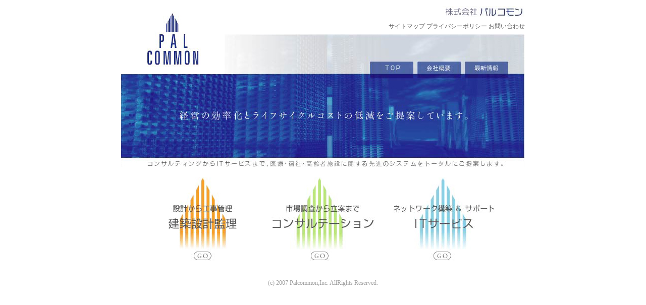

--- FILE ---
content_type: text/html
request_url: http://www.palcommon.jp/
body_size: 2411
content:
<html><head>
<meta http-equiv="Content-Type" content="text/html; charset=x-sjis">
<meta name="description" content="パルコモン">
<title>パルコモン</title>
<link rel="stylesheet" type="text/css" href="./common.css">
</head><body>
<center>
<table border="0" cellspacing="0" cellpadding="0" style="font-size:14;">
<tr>
<th width="205" rowspan="3"><a href="http://www.palcommon.jp/"><img src="./imgs/logo01.jpg" width="110" height="112" alt="株式会社 パルコモン" border="0"></a></th>
<td width="595" height="30" style="text-align:right;"><a href="http://www.palcommon.jp/"><img src="./imgs/logo02.jpg" width="165" height="22" alt="有限会社 パルコモン" border="0"></a></td>
</tr>
<tr>
<td width="595" height="30" style="font-size:12; text-align:right;"><a href="./sitemap.html" class="top">サイトマップ</a> <a href="./privacypolicy.html" class="top">プライバシーポリシー</a> <a href="./toiawase.cgi" class="top">お問い合わせ</a></td>
</tr>
<tr>
<td width="595" height="79" style="vertical-align:bottom; background-image:url(./imgs/topback01.jpg); background-repeat:no-repeat; background-position:bottom;">
<table border="0" cellspacing="0" cellpadding="0">
<tr>
<td width="288"></td>
<td><a href="http://www.palcommon.jp/"><img src="./imgs/topbutton01.jpg" width="86" height="25" alt="TOP" border="0"></a></td>
<td width="8"></td>
<td><a href="./gaiyou.html"><img src="./imgs/topbutton02.jpg" width="86" height="25" alt="会社概要" border="0"></a></td>
<td width="8"></td>
<td><a href="./news.html"><img src="./imgs/topbutton03.jpg" width="86" height="25" alt="最新情報" border="0"></a></td>
</tr>
</table>
</td>
</tr>
<tr>
<td width="800" height="186" colspan="2" style="background-image:url(./imgs/topback02.jpg); background-repeat:no-repeat;">　</td>
</tr>
</table><br>

<table border="0" cellspacing="0" cellpadding="" style="font-size:14;">
<tr>
<th width="205"><a href="./kenchiku.html"><img src="./imgs/topbutton04.jpg" height="165" alt="建築設計管理" border="0"></a></th>
<td width="30"></td>
<th width="205"><a href="./consul.html"><img src="./imgs/topbutton05.jpg" height="165" alt="コンサルテーション" border="0"></a></th>
<td width="30"></td>
<th width="205"><a href="./it.html"><img src="./imgs/topbutton06.jpg" height="165" alt="ＩＴサービス" border="0"></a></th>
</tr>
</table><br><br>
<div style="font-size:12; color:#a0a0a0;">(c) 2007 Palcommon,Inc. AllRights Reserved.</div>
</center>
</body></html>

--- FILE ---
content_type: text/css
request_url: http://www.palcommon.jp/common.css
body_size: 249
content:
A.top:link      { color:#606060; text-decoration:none; }
A.top:visited   { color:#606060; text-decoration:none; }
A.top:active    { color:#606060; text-decoration:none; }
A.top:hover     { text-transform:none; color:#606060; text-decoration:none; }
